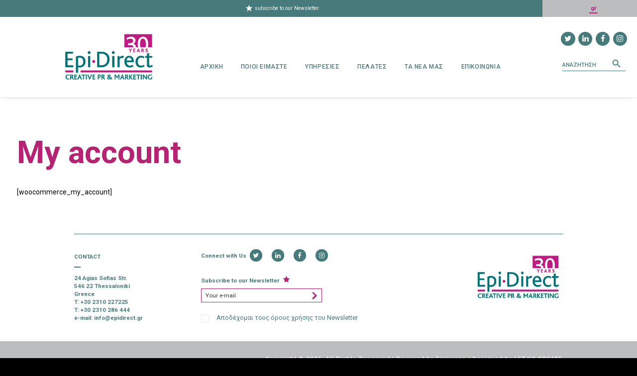

--- FILE ---
content_type: text/html; charset=UTF-8
request_url: https://epidirect.gr/my-account/
body_size: 15665
content:
<!DOCTYPE html>
<html class="no-touch" lang="el" xmlns="http://www.w3.org/1999/xhtml">
<head>
<meta http-equiv="Content-Type" content="text/html; charset=UTF-8">
<meta name="viewport" content="width=device-width, initial-scale=1">
<link rel="profile" href="http://gmpg.org/xfn/11">
<link rel="pingback" href="https://epidirect.gr/xmlrpc.php">
<title>My account &#8211; epidirect</title>
<meta name='robots' content='max-image-preview:large' />
<link rel="alternate" hreflang="el" href="https://epidirect.gr/my-account/" />
<link rel="alternate" hreflang="x-default" href="https://epidirect.gr/my-account/" />
<link rel='dns-prefetch' href='//fonts.googleapis.com' />
<link rel="alternate" type="application/rss+xml" title="Ροή RSS &raquo; epidirect" href="https://epidirect.gr/feed/" />
<link rel="alternate" type="application/rss+xml" title="Ροή Σχολίων &raquo; epidirect" href="https://epidirect.gr/comments/feed/" />
<link rel="alternate" title="oEmbed (JSON)" type="application/json+oembed" href="https://epidirect.gr/wp-json/oembed/1.0/embed?url=https%3A%2F%2Fepidirect.gr%2Fmy-account%2F" />
<link rel="alternate" title="oEmbed (XML)" type="text/xml+oembed" href="https://epidirect.gr/wp-json/oembed/1.0/embed?url=https%3A%2F%2Fepidirect.gr%2Fmy-account%2F&#038;format=xml" />
<style id='wp-img-auto-sizes-contain-inline-css' type='text/css'>
img:is([sizes=auto i],[sizes^="auto," i]){contain-intrinsic-size:3000px 1500px}
/*# sourceURL=wp-img-auto-sizes-contain-inline-css */
</style>
<!-- <link rel='stylesheet' id='layerslider-css' href='https://epidirect.gr/wp-content/plugins/LayerSlider/assets/static/layerslider/css/layerslider.css?ver=6.11.7' type='text/css' media='all' /> -->
<link rel="stylesheet" type="text/css" href="//epidirect.gr/wp-content/cache/wpfc-minified/dfzcsrf6/2o25c.css" media="all"/>
<style id='classic-theme-styles-inline-css' type='text/css'>
/*! This file is auto-generated */
.wp-block-button__link{color:#fff;background-color:#32373c;border-radius:9999px;box-shadow:none;text-decoration:none;padding:calc(.667em + 2px) calc(1.333em + 2px);font-size:1.125em}.wp-block-file__button{background:#32373c;color:#fff;text-decoration:none}
/*# sourceURL=/wp-includes/css/classic-themes.min.css */
</style>
<!-- <link rel='stylesheet' id='wp-components-css' href='https://epidirect.gr/wp-includes/css/dist/components/style.min.css?ver=6.9' type='text/css' media='all' /> -->
<!-- <link rel='stylesheet' id='wp-preferences-css' href='https://epidirect.gr/wp-includes/css/dist/preferences/style.min.css?ver=6.9' type='text/css' media='all' /> -->
<!-- <link rel='stylesheet' id='wp-block-editor-css' href='https://epidirect.gr/wp-includes/css/dist/block-editor/style.min.css?ver=6.9' type='text/css' media='all' /> -->
<!-- <link rel='stylesheet' id='popup-maker-block-library-style-css' href='https://epidirect.gr/wp-content/plugins/popup-maker/dist/packages/block-library-style.css?ver=dbea705cfafe089d65f1' type='text/css' media='all' /> -->
<!-- <link rel='stylesheet' id='contact-form-7-css' href='https://epidirect.gr/wp-content/plugins/contact-form-7/includes/css/styles.css?ver=6.1.4' type='text/css' media='all' /> -->
<link rel="stylesheet" type="text/css" href="//epidirect.gr/wp-content/cache/wpfc-minified/frji5mrl/2o25c.css" media="all"/>
<link rel='stylesheet' id='uncodefont-google-css' href='//fonts.googleapis.com/css?family=Roboto%3A100%2C100italic%2C300%2C300italic%2Cregular%2Citalic%2C500%2C500italic%2C700%2C700italic%2C900%2C900italic&#038;subset=cyrillic%2Ccyrillic-ext%2Cgreek%2Cgreek-ext%2Clatin%2Clatin-ext%2Cvietnamese&#038;ver=2.6.2' type='text/css' media='all' />
<!-- <link rel='stylesheet' id='uncode-privacy-css' href='https://epidirect.gr/wp-content/plugins/uncode-privacy/assets/css/uncode-privacy-public.css?ver=2.2.3' type='text/css' media='all' /> -->
<!-- <link rel='stylesheet' id='yspl-public-style-css' href='https://epidirect.gr/wp-content/plugins/wp-widget-in-navigation/css/style.css?ver=2.0.0' type='text/css' media='all' /> -->
<!-- <link rel='stylesheet' id='wpml-menu-item-0-css' href='//epidirect.gr/wp-content/plugins/sitepress-multilingual-cms/templates/language-switchers/menu-item/style.min.css?ver=1' type='text/css' media='all' /> -->
<!-- <link rel='stylesheet' id='ivory-search-styles-css' href='https://epidirect.gr/wp-content/plugins/add-search-to-menu/public/css/ivory-search.min.css?ver=5.5.12' type='text/css' media='all' /> -->
<!-- <link rel='stylesheet' id='uncode-gutenberg-frontend-css' href='https://epidirect.gr/wp-content/themes/uncode/core/inc/compatibility/gutenberg/assets/css/uncode-gutenberg-frontend.css?ver=1.0.0' type='text/css' media='all' /> -->
<!-- <link rel='stylesheet' id='uncode-style-css' href='https://epidirect.gr/wp-content/themes/uncode/library/css/style.css?ver=721927596' type='text/css' media='all' /> -->
<link rel="stylesheet" type="text/css" href="//epidirect.gr/wp-content/cache/wpfc-minified/qha3xkg0/44bk4.css" media="all"/>
<style id='uncode-style-inline-css' type='text/css'>
@media (min-width: 960px) { .limit-width { max-width: 100%; margin: auto;}}
@media (min-width: 960px) { .limit-width { max-width: 100%; margin: auto;}}
.menu-primary ul.menu-smart > li > a, .menu-primary ul.menu-smart li.dropdown > a, .menu-primary ul.menu-smart li.mega-menu > a, .vmenu-container ul.menu-smart > li > a, .vmenu-container ul.menu-smart li.dropdown > a { text-transform: uppercase; }
#changer-back-color { transition: background-color 1000ms cubic-bezier(0.25, 1, 0.5, 1) !important; } #changer-back-color > div { transition: opacity 1000ms cubic-bezier(0.25, 1, 0.5, 1) !important; } body.bg-changer-init.disable-hover .main-wrapper .style-light,  body.bg-changer-init.disable-hover .main-wrapper .style-light h1,  body.bg-changer-init.disable-hover .main-wrapper .style-light h2, body.bg-changer-init.disable-hover .main-wrapper .style-light h3, body.bg-changer-init.disable-hover .main-wrapper .style-light h4, body.bg-changer-init.disable-hover .main-wrapper .style-light h5, body.bg-changer-init.disable-hover .main-wrapper .style-light h6, body.bg-changer-init.disable-hover .main-wrapper .style-light a, body.bg-changer-init.disable-hover .main-wrapper .style-dark, body.bg-changer-init.disable-hover .main-wrapper .style-dark h1, body.bg-changer-init.disable-hover .main-wrapper .style-dark h2, body.bg-changer-init.disable-hover .main-wrapper .style-dark h3, body.bg-changer-init.disable-hover .main-wrapper .style-dark h4, body.bg-changer-init.disable-hover .main-wrapper .style-dark h5, body.bg-changer-init.disable-hover .main-wrapper .style-dark h6, body.bg-changer-init.disable-hover .main-wrapper .style-dark a { transition: color 1000ms cubic-bezier(0.25, 1, 0.5, 1) !important; } body.bg-changer-init.disable-hover .main-wrapper .heading-text-highlight-inner { transition-property: right, background; transition-duration: 1000ms }
/*# sourceURL=uncode-style-inline-css */
</style>
<!-- <link rel='stylesheet' id='uncode-icons-css' href='https://epidirect.gr/wp-content/themes/uncode/library/css/uncode-icons.css?ver=721927596' type='text/css' media='all' /> -->
<!-- <link rel='stylesheet' id='uncode-custom-style-css' href='https://epidirect.gr/wp-content/themes/uncode/library/css/style-custom.css?ver=721927596' type='text/css' media='all' /> -->
<!-- <link rel='stylesheet' id='popup-maker-site-css' href='https://epidirect.gr/wp-content/plugins/popup-maker/dist/assets/site.css?ver=1.21.5' type='text/css' media='all' /> -->
<link rel="stylesheet" type="text/css" href="//epidirect.gr/wp-content/cache/wpfc-minified/2fsol21c/2o25c.css" media="all"/>
<style id='popup-maker-site-inline-css' type='text/css'>
/* Popup Google Fonts */
@import url('//fonts.googleapis.com/css?family=Montserrat:100');
/* Popup Theme 1417: Default Theme */
.pum-theme-1417, .pum-theme-default-theme { background-color: rgba( 255, 255, 255, 0.49 ) } 
.pum-theme-1417 .pum-container, .pum-theme-default-theme .pum-container { padding: 18px; border-radius: 0px; border: 1px none #000000; box-shadow: 1px 1px 3px 0px rgba( 2, 2, 2, 0.23 ); background-color: rgba( 249, 249, 249, 1.00 ) } 
.pum-theme-1417 .pum-title, .pum-theme-default-theme .pum-title { color: #000000; text-align: left; text-shadow: 0px 0px 0px rgba( 2, 2, 2, 0.23 ); font-family: inherit; font-weight: 400; font-size: 32px; line-height: 36px } 
.pum-theme-1417 .pum-content, .pum-theme-default-theme .pum-content { color: #8c8c8c; font-family: inherit; font-weight: 400 } 
.pum-theme-1417 .pum-content + .pum-close, .pum-theme-default-theme .pum-content + .pum-close { position: absolute; height: auto; width: auto; left: auto; right: 0px; bottom: auto; top: 0px; padding: 7px; color: #ae2573; font-family: inherit; font-weight: 700; font-size: 21px; line-height: 36px; border: 1px none #ae2573; border-radius: 0px; box-shadow: 1px 1px 3px 0px rgba( 2, 2, 2, 0.23 ); text-shadow: 0px 0px 0px rgba( 0, 0, 0, 0.23 ) } 
/* Popup Theme 1423: Floating Bar - Soft Blue */
.pum-theme-1423, .pum-theme-floating-bar { background-color: rgba( 255, 255, 255, 0.00 ) } 
.pum-theme-1423 .pum-container, .pum-theme-floating-bar .pum-container { padding: 8px; border-radius: 0px; border: 1px none #000000; box-shadow: 1px 1px 3px 0px rgba( 2, 2, 2, 0.23 ); background-color: rgba( 238, 246, 252, 1.00 ) } 
.pum-theme-1423 .pum-title, .pum-theme-floating-bar .pum-title { color: #505050; text-align: left; text-shadow: 0px 0px 0px rgba( 2, 2, 2, 0.23 ); font-family: inherit; font-weight: 400; font-size: 32px; line-height: 36px } 
.pum-theme-1423 .pum-content, .pum-theme-floating-bar .pum-content { color: #505050; font-family: inherit; font-weight: 400 } 
.pum-theme-1423 .pum-content + .pum-close, .pum-theme-floating-bar .pum-content + .pum-close { position: absolute; height: 18px; width: 18px; left: auto; right: 5px; bottom: auto; top: 50%; padding: 0px; color: #505050; font-family: Sans-Serif; font-weight: 700; font-size: 15px; line-height: 18px; border: 1px solid #505050; border-radius: 15px; box-shadow: 0px 0px 0px 0px rgba( 2, 2, 2, 0.00 ); text-shadow: 0px 0px 0px rgba( 0, 0, 0, 0.00 ); background-color: rgba( 255, 255, 255, 0.00 ); transform: translate(0, -50%) } 
/* Popup Theme 1424: Content Only - For use with page builders or block editor */
.pum-theme-1424, .pum-theme-content-only { background-color: rgba( 0, 0, 0, 0.70 ) } 
.pum-theme-1424 .pum-container, .pum-theme-content-only .pum-container { padding: 0px; border-radius: 0px; border: 1px none #000000; box-shadow: 0px 0px 0px 0px rgba( 2, 2, 2, 0.00 ) } 
.pum-theme-1424 .pum-title, .pum-theme-content-only .pum-title { color: #000000; text-align: left; text-shadow: 0px 0px 0px rgba( 2, 2, 2, 0.23 ); font-family: inherit; font-weight: 400; font-size: 32px; line-height: 36px } 
.pum-theme-1424 .pum-content, .pum-theme-content-only .pum-content { color: #8c8c8c; font-family: inherit; font-weight: 400 } 
.pum-theme-1424 .pum-content + .pum-close, .pum-theme-content-only .pum-content + .pum-close { position: absolute; height: 18px; width: 18px; left: auto; right: 7px; bottom: auto; top: 7px; padding: 0px; color: #000000; font-family: inherit; font-weight: 700; font-size: 20px; line-height: 20px; border: 1px none #ffffff; border-radius: 15px; box-shadow: 0px 0px 0px 0px rgba( 2, 2, 2, 0.00 ); text-shadow: 0px 0px 0px rgba( 0, 0, 0, 0.00 ); background-color: rgba( 255, 255, 255, 0.00 ) } 
/* Popup Theme 1418: Light Box */
.pum-theme-1418, .pum-theme-lightbox { background-color: rgba( 0, 0, 0, 0.60 ) } 
.pum-theme-1418 .pum-container, .pum-theme-lightbox .pum-container { padding: 18px; border-radius: 3px; border: 8px solid #000000; box-shadow: 0px 0px 30px 0px rgba( 2, 2, 2, 1.00 ); background-color: rgba( 255, 255, 255, 1.00 ) } 
.pum-theme-1418 .pum-title, .pum-theme-lightbox .pum-title { color: #000000; text-align: left; text-shadow: 0px 0px 0px rgba( 2, 2, 2, 0.23 ); font-family: inherit; font-weight: 100; font-size: 32px; line-height: 36px } 
.pum-theme-1418 .pum-content, .pum-theme-lightbox .pum-content { color: #000000; font-family: inherit; font-weight: 100 } 
.pum-theme-1418 .pum-content + .pum-close, .pum-theme-lightbox .pum-content + .pum-close { position: absolute; height: 26px; width: 26px; left: auto; right: -13px; bottom: auto; top: -13px; padding: 0px; color: #ffffff; font-family: Arial; font-weight: 100; font-size: 24px; line-height: 24px; border: 2px solid #ffffff; border-radius: 26px; box-shadow: 0px 0px 15px 1px rgba( 2, 2, 2, 0.75 ); text-shadow: 0px 0px 0px rgba( 0, 0, 0, 0.23 ); background-color: rgba( 0, 0, 0, 1.00 ) } 
/* Popup Theme 1419: Enterprise Blue */
.pum-theme-1419, .pum-theme-enterprise-blue { background-color: rgba( 0, 0, 0, 0.70 ) } 
.pum-theme-1419 .pum-container, .pum-theme-enterprise-blue .pum-container { padding: 28px; border-radius: 5px; border: 1px none #000000; box-shadow: 0px 10px 25px 4px rgba( 2, 2, 2, 0.50 ); background-color: rgba( 255, 255, 255, 1.00 ) } 
.pum-theme-1419 .pum-title, .pum-theme-enterprise-blue .pum-title { color: #315b7c; text-align: left; text-shadow: 0px 0px 0px rgba( 2, 2, 2, 0.23 ); font-family: inherit; font-weight: 100; font-size: 34px; line-height: 36px } 
.pum-theme-1419 .pum-content, .pum-theme-enterprise-blue .pum-content { color: #2d2d2d; font-family: inherit; font-weight: 100 } 
.pum-theme-1419 .pum-content + .pum-close, .pum-theme-enterprise-blue .pum-content + .pum-close { position: absolute; height: 28px; width: 28px; left: auto; right: 8px; bottom: auto; top: 8px; padding: 4px; color: #ffffff; font-family: Times New Roman; font-weight: 100; font-size: 20px; line-height: 20px; border: 1px none #ffffff; border-radius: 42px; box-shadow: 0px 0px 0px 0px rgba( 2, 2, 2, 0.23 ); text-shadow: 0px 0px 0px rgba( 0, 0, 0, 0.23 ); background-color: rgba( 49, 91, 124, 1.00 ) } 
/* Popup Theme 1420: Hello Box */
.pum-theme-1420, .pum-theme-hello-box { background-color: rgba( 0, 0, 0, 0.75 ) } 
.pum-theme-1420 .pum-container, .pum-theme-hello-box .pum-container { padding: 30px; border-radius: 80px; border: 14px solid #81d742; box-shadow: 0px 0px 0px 0px rgba( 2, 2, 2, 0.00 ); background-color: rgba( 255, 255, 255, 1.00 ) } 
.pum-theme-1420 .pum-title, .pum-theme-hello-box .pum-title { color: #2d2d2d; text-align: left; text-shadow: 0px 0px 0px rgba( 2, 2, 2, 0.23 ); font-family: Montserrat; font-weight: 100; font-size: 32px; line-height: 36px } 
.pum-theme-1420 .pum-content, .pum-theme-hello-box .pum-content { color: #2d2d2d; font-family: inherit; font-weight: 100 } 
.pum-theme-1420 .pum-content + .pum-close, .pum-theme-hello-box .pum-content + .pum-close { position: absolute; height: auto; width: auto; left: auto; right: -30px; bottom: auto; top: -30px; padding: 0px; color: #2d2d2d; font-family: Times New Roman; font-weight: 100; font-size: 32px; line-height: 28px; border: 1px none #ffffff; border-radius: 28px; box-shadow: 0px 0px 0px 0px rgba( 2, 2, 2, 0.23 ); text-shadow: 0px 0px 0px rgba( 0, 0, 0, 0.23 ); background-color: rgba( 255, 255, 255, 1.00 ) } 
/* Popup Theme 1421: Cutting Edge */
.pum-theme-1421, .pum-theme-cutting-edge { background-color: rgba( 0, 0, 0, 0.50 ) } 
.pum-theme-1421 .pum-container, .pum-theme-cutting-edge .pum-container { padding: 18px; border-radius: 0px; border: 1px none #000000; box-shadow: 0px 10px 25px 0px rgba( 2, 2, 2, 0.50 ); background-color: rgba( 30, 115, 190, 1.00 ) } 
.pum-theme-1421 .pum-title, .pum-theme-cutting-edge .pum-title { color: #ffffff; text-align: left; text-shadow: 0px 0px 0px rgba( 2, 2, 2, 0.23 ); font-family: Sans-Serif; font-weight: 100; font-size: 26px; line-height: 28px } 
.pum-theme-1421 .pum-content, .pum-theme-cutting-edge .pum-content { color: #ffffff; font-family: inherit; font-weight: 100 } 
.pum-theme-1421 .pum-content + .pum-close, .pum-theme-cutting-edge .pum-content + .pum-close { position: absolute; height: 24px; width: 24px; left: auto; right: 0px; bottom: auto; top: 0px; padding: 0px; color: #1e73be; font-family: Times New Roman; font-weight: 100; font-size: 32px; line-height: 24px; border: 1px none #ffffff; border-radius: 0px; box-shadow: -1px 1px 1px 0px rgba( 2, 2, 2, 0.10 ); text-shadow: -1px 1px 1px rgba( 0, 0, 0, 0.10 ); background-color: rgba( 238, 238, 34, 1.00 ) } 
/* Popup Theme 1422: Framed Border */
.pum-theme-1422, .pum-theme-framed-border { background-color: rgba( 255, 255, 255, 0.50 ) } 
.pum-theme-1422 .pum-container, .pum-theme-framed-border .pum-container { padding: 18px; border-radius: 0px; border: 20px outset #dd3333; box-shadow: 1px 1px 3px 0px rgba( 2, 2, 2, 0.97 ) inset; background-color: rgba( 255, 251, 239, 1.00 ) } 
.pum-theme-1422 .pum-title, .pum-theme-framed-border .pum-title { color: #000000; text-align: left; text-shadow: 0px 0px 0px rgba( 2, 2, 2, 0.23 ); font-family: inherit; font-weight: 100; font-size: 32px; line-height: 36px } 
.pum-theme-1422 .pum-content, .pum-theme-framed-border .pum-content { color: #2d2d2d; font-family: inherit; font-weight: 100 } 
.pum-theme-1422 .pum-content + .pum-close, .pum-theme-framed-border .pum-content + .pum-close { position: absolute; height: 20px; width: 20px; left: auto; right: -20px; bottom: auto; top: -20px; padding: 0px; color: #ffffff; font-family: Tahoma; font-weight: 700; font-size: 16px; line-height: 18px; border: 1px none #ffffff; border-radius: 0px; box-shadow: 0px 0px 0px 0px rgba( 2, 2, 2, 0.23 ); text-shadow: 0px 0px 0px rgba( 0, 0, 0, 0.23 ); background-color: rgba( 0, 0, 0, 0.55 ) } 
#pum-1991 {z-index: 1999999999}
#pum-1990 {z-index: 1999999999}
#pum-1524 {z-index: 1999999999}
#pum-1426 {z-index: 1999999999}
#pum-1425 {z-index: 1999999999}
/*# sourceURL=popup-maker-site-inline-css */
</style>
<script src='//epidirect.gr/wp-content/cache/wpfc-minified/fi1gkocb/2o25c.js' type="text/javascript"></script>
<!-- <script type="text/javascript" src="https://epidirect.gr/wp-includes/js/jquery/jquery.min.js?ver=3.7.1" id="jquery-core-js"></script> -->
<!-- <script type="text/javascript" src="https://epidirect.gr/wp-includes/js/jquery/jquery-migrate.min.js?ver=3.4.1" id="jquery-migrate-js"></script> -->
<script type="text/javascript" id="wpml-cookie-js-extra">
/* <![CDATA[ */
var wpml_cookies = {"wp-wpml_current_language":{"value":"el","expires":1,"path":"/"}};
var wpml_cookies = {"wp-wpml_current_language":{"value":"el","expires":1,"path":"/"}};
//# sourceURL=wpml-cookie-js-extra
/* ]]> */
</script>
<script src='//epidirect.gr/wp-content/cache/wpfc-minified/ey0n64u/2o25c.js' type="text/javascript"></script>
<!-- <script type="text/javascript" src="https://epidirect.gr/wp-content/plugins/sitepress-multilingual-cms/res/js/cookies/language-cookie.js?ver=4.5.14" id="wpml-cookie-js"></script> -->
<script type="text/javascript" id="layerslider-utils-js-extra">
/* <![CDATA[ */
var LS_Meta = {"v":"6.11.7","fixGSAP":"1"};
//# sourceURL=layerslider-utils-js-extra
/* ]]> */
</script>
<script src='//epidirect.gr/wp-content/cache/wpfc-minified/f5r029zl/2o25c.js' type="text/javascript"></script>
<!-- <script type="text/javascript" src="https://epidirect.gr/wp-content/plugins/LayerSlider/assets/static/layerslider/js/layerslider.utils.js?ver=6.11.7" id="layerslider-utils-js"></script> -->
<!-- <script type="text/javascript" src="https://epidirect.gr/wp-content/plugins/LayerSlider/assets/static/layerslider/js/layerslider.kreaturamedia.jquery.js?ver=6.11.7" id="layerslider-js"></script> -->
<!-- <script type="text/javascript" src="https://epidirect.gr/wp-content/plugins/LayerSlider/assets/static/layerslider/js/layerslider.transitions.js?ver=6.11.7" id="layerslider-transitions-js"></script> -->
<script type="text/javascript" id="uncode-init-js-extra">
/* <![CDATA[ */
var SiteParameters = {"days":"days","hours":"hours","minutes":"minutes","seconds":"seconds","constant_scroll":"on","scroll_speed":"2","parallax_factor":"0.25","loading":"Loading\u2026","slide_name":"slide","slide_footer":"footer","ajax_url":"https://epidirect.gr/wp-admin/admin-ajax.php","nonce_adaptive_images":"24244be14f","nonce_srcset_async":"22e81d81e2","enable_debug":"","block_mobile_videos":"","is_frontend_editor":"","main_width":["100","%"],"mobile_parallax_allowed":"","wireframes_plugin_active":"1","sticky_elements":"off","lazyload_type":"","resize_quality":"90","register_metadata":"","bg_changer_time":"1000","update_wc_fragments":"1","optimize_shortpixel_image":"","custom_cursor_selector":"[href], .trigger-overlay, .owl-next, .owl-prev, .owl-dot, input[type=\"submit\"], button[type=\"submit\"], a[class^=\"ilightbox\"], .ilightbox-thumbnail, .ilightbox-prev, .ilightbox-next, .overlay-close, .unmodal-close, .qty-inset \u003E span, .share-button li, .uncode-post-titles .tmb.tmb-click-area, .btn-link, .tmb-click-row .t-inside, .lg-outer button, .lg-thumb img","mobile_parallax_animation":"","lbox_enhanced":"","native_media_player":"1"};
//# sourceURL=uncode-init-js-extra
/* ]]> */
</script>
<script src='//epidirect.gr/wp-content/cache/wpfc-minified/2dh0laex/2o25c.js' type="text/javascript"></script>
<!-- <script type="text/javascript" src="https://epidirect.gr/wp-content/themes/uncode/library/js/init.js?ver=721927596" id="uncode-init-js"></script> -->
<script type="text/javascript" id="ai-js-js-extra">
/* <![CDATA[ */
var MyAjax = {"ajaxurl":"https://epidirect.gr/wp-admin/admin-ajax.php","security":"fff6fe0b05"};
//# sourceURL=ai-js-js-extra
/* ]]> */
</script>
<script src='//epidirect.gr/wp-content/cache/wpfc-minified/23vwii2v/2o25c.js' type="text/javascript"></script>
<!-- <script type="text/javascript" src="https://epidirect.gr/wp-content/plugins/advanced-iframe/js/ai.min.js?ver=917271" id="ai-js-js"></script> -->
<script></script><meta name="generator" content="Powered by LayerSlider 6.11.7 - Multi-Purpose, Responsive, Parallax, Mobile-Friendly Slider Plugin for WordPress." />
<!-- LayerSlider updates and docs at: https://layerslider.kreaturamedia.com -->
<link rel="https://api.w.org/" href="https://epidirect.gr/wp-json/" /><link rel="alternate" title="JSON" type="application/json" href="https://epidirect.gr/wp-json/wp/v2/pages/39" /><link rel="EditURI" type="application/rsd+xml" title="RSD" href="https://epidirect.gr/xmlrpc.php?rsd" />
<meta name="generator" content="WordPress 6.9" />
<link rel="canonical" href="https://epidirect.gr/my-account/" />
<link rel='shortlink' href='https://epidirect.gr/?p=39' />
<meta name="generator" content="WPML ver:4.5.14 stt:1,13;" />
<style type="text/css" id="wp-custom-css">
.btn-container a{
box-shadow: rgb(71 122 123/50%) 0px 0px 19px 0px;
}
.style-light p strong {
color:unset;
}
.nav.navbar-nav.navbar-cta{
display:none!important;
}
ul.menu-smart.sm.menu-icons.menu-smart-social{
display: flex;
flex-wrap: wrap;
padding: 0 1.3vw!important;
justify-content: center;
width: 15vw;
}
ul.menu-smart.sm.menu-icons.menu-smart-social li {
width: 25%;
height: auto;
display: block;
text-align: center;
}
.menu-bloginfo .menu-bloginfo-inner > *{
line-height: 1em;
font-size: 0.8vw;
margin-top: 0px;
display:flex;
justify-content:center;
}
/*ul.drop-menu.desktop-hidden.open-animated {
display: block!important;
position: unset;
}
a.search-icon{
display:none!important;
}*/
/* menu underline */
.menu-light .menu-smart > li.active > a, .menu-light .menu-smart > li a.active, .menu-light .menu-smart > li.current-menu-ancestor > a, .menu-light .menu-smart > li.current-menu-item:not(.menu-item-type-custom) > a {
color: #B52372;
text-decoration: underline;
text-underline-position: under;
}
/* forma epikoinonias */
form.wpcf7-form.init p {
color: #477a7b;
}
input.wpcf7-form-control.wpcf7-text.wpcf7-validates-as-required {
border-color: #477a7b;
width: 400px;
}
textarea.wpcf7-form-control.wpcf7-textarea {
border-color: #477a7b;
width: 400px;
}
.style-light input:not([type='submit']):not([type='button']):not([type='number']):not([type='checkbox']):not([type='radio']):focus, .style-light textarea:focus, .style-dark .style-light input:not([type='submit']):not([type='button']):not([type='number']):not([type='checkbox']):not([type='radio']):focus, .style-dark .style-light textarea:focus {
border-color: #477a7b;
}
input.wpcf7-form-control.wpcf7-submit {
color: white;
background-color: #477a7b;
border-color: #477a7b;
width: 250px;
}
/* footer */
footer#colophon {
background: white;
}
/*
#colophon input.wpcf7-form-control.wpcf7-text.wpcf7-validates-as-required {
border-color: #B52372;
width: 300px;
padding: 8px 12px
}*/
.style-light input:not([type='submit']):not([type='button']):not([type='number']):not([type='checkbox']):not([type='radio']):focus, .style-light textarea:focus, .style-dark .style-light input:not([type='submit']):not([type='button']):not([type='number']):not([type='checkbox']):not([type='radio']):focus, .style-dark .style-light textarea:focus {
border-color: #B52372;
}
.newsl input.wpcf7-form-control.wpcf7-submit {
background: url(https://epidirect.gr/wp-content/uploads/2022/02/arrow.png) 0 0 no-repeat!important;
width: 15px;
height: 23px;
vertical-align: middle;
color: transparent;
margin: 15px 5px;
border: 0;
position: relative;
left: -25px;
}
.newsl {
display: flex;
width: 19vw;
padding: 0.4vw 0.6vw;
font-size: 0.8vw;
border: 0.1vw solid #B52372;
position: unset;
}
.newsl .wpcf7-form-control-wrap{
width:95%;
position:unset;
}
.newsl .wpcf7-form-control-wrap .wpcf7-email{
margin: 0;
padding: 0;
border: 0;
width: 100%!important;
box-shadow: none;
font-size: 0.9vw;
height:100%;
}
#colophon input.wpcf7-form-control.wpcf7-submit{
background: url(https://epidirect.gr/wp-content/uploads/2022/02/arrow.png)!important;
height: 1.2vw;
background-size: contain!important;
margin: 0;
background-repeat: no-repeat!important;
position: unset;
left: unset;
width: 5%;
padding: 0;
}
form.wpcf7-form.init p {
color: #477a7b;
font-weight: 400;
}
#colophon .uncode-single-media-wrapper{
width:14vw;
}
#colophon .t-entry-visual-tc{
text-align:right;
}
.footer-last{
padding: 0 9vw;
}
.socialtest2 .uncont {
display: flex;
align-items: center;
margin-top: -0.5vw!important;
}
.socialtest2 .uncode-vc-social {
margin-top: 0px !important;
margin-left: 0.5vw;
}
.icon-box-left .icon-box-icon, .icon-box-right .icon-box-icon, .icon-box-left .icon-box-content, .icon-box-right .icon-box-content {
display: table-cell;
vertical-align: middle;
}
.icon-box-content p {
color: #477A7B;
}
div#wpcf7-f73-o1 {
margin-top: 0px!important;
}
div#wpcf7-f73-o2 {
margin-top: 0px!important;
}
#colophon p {
line-height: 1.4!important;
font-size:0.9vw;
font-weight:600;
anchor-point
}
#colophon .newsl p {
margin-top: 0;
display: flex;
}
#colophon h4.h5{
color: #477a7b;
font-size: 0.9vw;
margin-bottom: 0!important;
line-height: 1;
}
#colophon hr{
width: 1vw;
margin-top: 1vw;
border-color: #477a7b!important;
}
#colophon .uncode_text_column {
margin-top: 1vw;
}
#colophon .middle-col>.uncol>.uncoltable>.uncell>.uncont{
display: flex;
flex-direction: column;
justify-content: space-between;
}
#colophon .asteraki{
display: flex;
align-items: baseline;
}
#colophon .asteraki .icon-box-content{
padding-right: 0.3vw;
}
.uncell.col-lg-6.pos-middle.text-left {
display: none;
}
footer .footer-last p {
font-size: 14px;
letter-spacing: 1px;
}
.uncode-vc-social.social.social2{
position:relative;
top:0px!important;
right:0px!important;
margin-top:0px!important
}
/* footer social */
.site-footer .social-icon i{
text-align: center;
width: 2vw!important;
height: 2vw!important;
display: flex;
justify-content: center;
align-items: center;
background-color: #477a7b!important;
color: white;
border-radius: 50%;
font-size:1vw!important;
}
/*
.site-footer i.fa.fa-instagram {
background-color: #477a7b!important;
color: white;
padding: 8px;
border-radius: 50%;
text-align: center;
}
.site-footer i.fa.fa-twitter {
background-color: #477a7b!important;
color: white;
padding: 8px;
border-radius: 50%;
text-align: center;
}
.site-footer i.fa.fa-linkedin {
background-color: #477a7b!important;
color: white;
padding: 8px;
border-radius: 50%;
text-align: center;
}
.site-footer i.fa.fa-facebook {
background-color: #477a7b!important;
color: white;
padding: 8px;
border-radius: 50%;
text-align: center;
}
*/
.site-footer i.fa:hover {
background-color: #be1b84!important;
}
/* header */
.asterakiheader p {
color: white;
}
.asterakiheader .icon-box-icon.fa-container {
position: relative;
left: -715px;
}
.asterakiheader {
text-align: center;
}
#post-153 .row.limit-width.row-parent {
padding: 5px 5px;
}
.uncode-vc-social.social {
position: relative;
top: 64px;
right: -320px;
margin-top: -20px!important;
}
#post-153 .uncont {
display: flex;
flex-wrap: wrap;
justify-content: flex-end;
}
#post-153 .social .fa:hover {
color: white;
background-color: #B52372;
border-radius: 50%;
padding: 10px;
}
.fnt4{
font-weight:300;
}
/*
#masthead i.fa {
background-color: #477a7b!important;
color: white;
padding: 8px;
border-radius: 50%;
padding-top: 15px;
padding-bottom: 15px;
text-align: center;
}*/
/* logo */
/* icons header
.nav.navbar-nav.navbar-nav-last {
position: relative;
top: -30px;
}
li.menu-item-link.search-icon.style-light.dropdown {
display: block;
position: relative;
top: -128px;
right: 7px;
}
*/
/* topbar test */
.top-menu.mobile-hidden.tablet-hidden.navbar.menu-secondary.menu-dark.submenu-dark.style-color-wayh-bg.top-menu-padding {
background-color: #477a7b;
}
.menu-bloginfo-inner.style-dark {
font-size: 1em;
}
.top-menu.mobile-hidden.tablet-hidden.navbar.menu-secondary.menu-dark.submenu-dark.style-color-wayh-bg.top-menu-padding .row-menu .row-menu-inner {
padding: 0;
}
.top-menu .col-lg-0.middle {
width: 90%;
text-align: center;
padding-left: 4.5%;
}
.col-lg-12.menu-horizontal {
position: absolute;
right: 0;
height: inherit;
width: 15vw;
text-align: center;
}
.navbar-topmenu.navbar-nav-last {
text-align: center;
}
.nav.navbar-nav.navbar-nav-last{
width: 15vw;
}
ul#menu-top-bar-menu {
display: flex;
justify-content: center;
background-color: #bbbdbf;
}
.wpml-ls-native{
font-size:0.9vw!important;
font-weight:600;
line-height:1.6;
padding:0 0.2vw;
}
li#menu-item-wpml-ls-24-en {
padding: 0;
}
li#menu-item-wpml-ls-24-el {
padding: 0;
}
.wpml-ls-current-language span{
color:#be1b84!important;
border-bottom:2px solid #be1b84;
}
i.fa.fa-angle-right.fa-dropdown {
display: none;
}
li#menu-item-wpml-ls-24-en a:hover {
color: #be1b84;
}
li#menu-item-wpml-ls-24-el a:hover {
color: #be1b84;
}
.social-menu-link i{
text-align: center;
width: 2.2vw!important;
height: 2.2vw!important;
display: flex;
justify-content: center;
align-items: center;
background-color: #477a7b!important;
color: white;
border-radius: 50%;
font-size:1.2vw!important;
}
.is-form-style{
margin-top:2vw;
padding:0 0.5vw!important;
}
.is-form-style input.is-search-input{
font-weight:500!important;
font-size:0.9vw!important;
font-family:inherit;
border:0!important;
box-shadow:unset;
height:2vw!important;
border-color:#477a7b!important;
border-bottom: solid 0.1vw #477a7b!important;
padding:0;
}
.is-form-style button{
height:2vw!important;
}
.is-form-style span.is-search-icon{
height: 2vw;
padding: 0!important;
border: 0;
border-bottom: 0.1vw solid;
}
.is-form-style svg{
width:1.7vw;
}
body.hmenu .menu-primary .menu-horizontal .menu-smart > li > a, .navbar-cta ul.menu-smart > li > a{
padding:0;
}
/* fonts */
.big4>p {
font-size: 4vw!important;
}
.big16>p {
font-size: 2vw!important;
font-weight:300;
line-height:1.2;
}
.bigger {
font-size: 2.5vw!important;
font-weight:600;
}
.bigger>p {
font-size: 2.5vw!important;
font-weight:600;
line-height:1.2;
}
.big16>ul>li {
font-size: 1.6vw;
font-weight:300;
}
/*
li#menu-item-wpml-ls-24-en {
background-color: #bbbdbf;
padding-bottom: 14px;
padding-left: 50px;
margin-right: -4px;
}
li#menu-item-wpml-ls-24-el {
background: #bbbdbf;
padding-bottom: 14px;
padding-right: 50px;
}
ul#menu-top-bar-menu {
}
.menu-mini.menu-smart span:hover {
color: #be1b84;
}
.menu-mini.menu-smart span:active {
color: #be1b84;
}
span.wpml-ls-native {
color: white;
}
.nav.navbar-nav.navbar-cta {
display: none!important;
}
i.fa.fa-angle-right.fa-dropdown {
display: none;
}*/
/*
.uncode_text_column.big.text-color-jevc-color p {
font-size: 56px;
line-height: 1em;
}
*/
/* footer */
a:not(.btn-text-skin):hover{
color:#477a7b;
}
#colophon>.vc_row>.row-parent{
margin: 0 9vw;
display: flex;
border-top: 0.1vw solid #477a7b;
width:auto;
}
/*Tasos*/
.top-menu.mobile-hidden.tablet-hidden.navbar.menu-secondary.menu-dark.submenu-dark.style-color-wayh-bg.top-menu-padding .row-menu {
max-width: unset;
}
.top-menu.mobile-hidden.tablet-hidden.navbar.menu-secondary.menu-dark.submenu-dark.style-color-wayh-bg.top-menu-padding .row-menu .row-menu-inner
{
padding:0;
}
#masthead .roe-menu-inner{
padding:0;
}
.portfolio-wrapper h1{
font-size: 2.7vw;
color: #477a7b;
}
.portfolio-wrapper hr{
border-top-width:0.1vw;
border-color: #477a7b;
}
.portfolio-wrapper .detail-container{
font-size: 1.5vw;
line-height:1.1;
margin-bottom : 1vw;
}
.detail-container .detail-value{
color: #477a7b;
font-weight: 600;
}
@media screen and (min-width: 960px) {
#masthead i.fa:hover {
background-color: #be1b84!important;
}
#masthead .row-menu-inner{
padding: 0;
display: flex;
justify-content: center;
align-items: stretch;
}
#logo-container-mobile{
padding-right: 0;
width: 25vw;
display: flex;
height: auto;
}
#main-logo{
padding-left: 9vw;
height:unset!important;
}
#main-logo img{
width:15vw!important;
}
.main-logo {
height:auto!important;
}
#menu-epidirect-main{
display: flex;
justify-content: space-evenly;
padding: 0 4vw;
}
#menu-epidirect-main li>a{
font-size:0.95vw;
margin: 0 0.2vw;
font-weight:500;
padding:0.2vw!important;
}
.menu-light .menu-smart a:hover, .menu-light .menu-smart a:focus {
color: #B52372;
text-decoration: unset;
text-underline-position: unset;
border-bottom: 0.1vw solid;
}
.menu-light .menu-smart > li.active > a, .menu-light .menu-smart > li a.active, .menu-light .menu-smart > li.current-menu-ancestor > a, .menu-light .menu-smart > li.current-menu-item:not(.menu-item-type-custom) > a {
color: #B52372;
text-decoration: unset;
text-underline-position: unset;
border-bottom: 0.1vw solid;
}
.col-lg-12.main-menu-container.middle{
height: 100%;
width: 75vw;
display: flex;
justify-content: center;
padding-top:27px;
padding-bottom: calc(1.8vw + 27px);
align-self: center;
}
}
.menu-horizontal-inner{
display: flex!important;
justify-content: space-between;
align-items: flex-end;
}
.nav.navbar-nav.navbar-main.navbar-nav-first{
width: calc(100% - 15vw);
}
}
/**Newsletter**/
#newslleter-page .uncont {
background-image: url(https://epidirect.gr/wp-content/uploads/2022/02/newsletter.jpg);
background-repeat: no-repeat;
background-position: center center;
background-size: cover;
width: 50vw;
height: 39.63vw;
max-width:820px;
max-height:650px;
position: relative;
}
#newslleter-page .uncont>.wpcf7 {
text-align: center;
margin: auto;
position: absolute;
width: 45vw;
max-width: 780px;
top: 27vw;
left: 2vw;
right:2vw;
}
#newslleter-page .wpcf7 form.sent .wpcf7-response-output {
border-color: #ae2573;
color: white!important;
}
#newslleter-page .wpcf7-list-item-label{
color:white!important;
}
#newslleter-page .newsl{
background: white!important;
border-width: 0.3vw!important;
width: 100%!important;
}
#newslleter-page  input.wpcf7-form-control.wpcf7-submit{
position: unset;
left: unset;
width: 2vw;
height: 2.5vw;
margin: 0.2vw;
background: url(https://epidirect.gr/wp-content/uploads/2022/02/arrow.png) 50% 50% no-repeat!important;
}
#newslleter-page .newsl .wpcf7-form-control-wrap .wpcf7-email{
font-size:1.1vw;
}
#popmake-1426{
background:rgb(0, 115, 118);
}
#popmake-1426 .wpb_column.pos-bottom.pos-center.align_center.column_parent.col-lg-12.single-internal-gutter{
padding:0;
}
/* popup */
div#popmake-1524 .wpb_column.pos-top.pos-center.align_left.column_parent.col-lg-12.single-internal-gutter {
padding: 0!important;
}
/**Newsletter**/
@media screen and (max-width: 959px) {
.portfolio-body .row.row-parent.col-std-gutter.double-top-padding.no-bottom-padding {
padding: 36px 0;
}
.main-container .row-container .row-parent .single-internal-gutter .uncont > * {
margin-top: 4vw!important;
}
.bigger>p {
font-size: 5.5vw!important;
}
.big16>p {
font-size: 4vw!important;
}
.post-content ul:not(.no-list) {
padding: 0px 0px 0px 8vw;
}
.big16>ul>li {
font-size: 4.6vw!important;
}
.vc_custom_1643901430084 span.btn-container{
text-align:center;
}
.single-block-padding {
padding: 24vw;
}
.pad11 .uncont{
margin: 0 11vw!important;
}
.main-container .row-inner > div:not([class*=col-md]) {
padding: 0px 0px 0px 0px;
}
.bigger {
font-size: 5.5vw!important;
font-weight: 600;
}
#colophon .uncont{
margin-top: 0vw!important;
}
#colophon h4.h5 {
font-size: 3.9vw;
}
#colophon hr {
width: 6vw;
}
#colophon p {
font-size: 3.9vw;
}
.site-footer .social-icon i {
text-align: center;
width: 8vw!important;
height: 8vw!important;
display: flex;
justify-content: center;
align-items: center;
background-color: #477a7b!important;
color: white;
border-radius: 50%;
font-size: 4vw!important;
}
.socialtest2 .uncont {
display: block;}
.newsl .wpcf7-form-control-wrap .wpcf7-email {
font-size: 3.9vw;
}
.newsl {
display: flex;
width: 54vw;
padding: 0.4vw 0.6vw;
font-size: 5.8vw;
border: 0.1vw solid #B52372;
position: unset;
}
#colophon input.wpcf7-form-control.wpcf7-submit {
height: 4.2vw;
}
#colophon .uncode-single-media-wrapper {
width: 33vw;
}
body.hmenu .menu-primary .menu-horizontal .menu-smart > li > a, .navbar-cta ul.menu-smart > li > a{
padding:9px 36px 9px 36px;
}
.wpml-ls-native{
font-size:14px!important;
}
.is-form-style{
display:none;
}
ul#menu-top-bar-menu-1{
display:flex;
justify-content:end;
padding-right:11vw!important;
}
li.wpml-ls-slot-24 a{
padding: 1vw!important;
}
#menu-epidirect-main{
padding-top:0!important;
}
.menu-container .logo-container {
position: relative;
padding: 5px 36px 1px 36px !important;
}
#row-unique-1 .row{
padding-top:0!important;
}
}
@media (min-width: 960px){
.limit-width {
max-width: 100%;
margin: auto;
}
}
.menu-light .menu-smart-social a:hover, .menu-light .menu-smart-social a:focus {
color: #B52372;
text-decoration: unset;
text-underline-position: unset;
border-bottom: 0!important;
}
.menu-wrapper{
z-index:2000!important;
}
#masthead .menu-container{
z-index:2000!important;
}		</style>
<noscript><style> .wpb_animate_when_almost_visible { opacity: 1; }</style></noscript><style type="text/css" media="screen">.is-menu path.search-icon-path { fill: #848484;}body .popup-search-close:after, body .search-close:after { border-color: #848484;}body .popup-search-close:before, body .search-close:before { border-color: #848484;}</style>			<style type="text/css">
.is-form-id-749 .is-search-submit:focus,
.is-form-id-749 .is-search-submit:hover,
.is-form-id-749 .is-search-submit,
.is-form-id-749 .is-search-icon {
color: #477a7b !important;            background-color: #ffffff !important;            border-color: #477a7b !important;			}
.is-form-id-749 .is-search-submit path {
fill: #477a7b !important;            	}
.is-form-id-749 .is-search-input::-webkit-input-placeholder {
color: #477a7b !important;
}
.is-form-id-749 .is-search-input:-moz-placeholder {
color: #477a7b !important;
opacity: 1;
}
.is-form-id-749 .is-search-input::-moz-placeholder {
color: #477a7b !important;
opacity: 1;
}
.is-form-id-749 .is-search-input:-ms-input-placeholder {
color: #477a7b !important;
}
.is-form-style-1.is-form-id-749 .is-search-input:focus,
.is-form-style-1.is-form-id-749 .is-search-input:hover,
.is-form-style-1.is-form-id-749 .is-search-input,
.is-form-style-2.is-form-id-749 .is-search-input:focus,
.is-form-style-2.is-form-id-749 .is-search-input:hover,
.is-form-style-2.is-form-id-749 .is-search-input,
.is-form-style-3.is-form-id-749 .is-search-input:focus,
.is-form-style-3.is-form-id-749 .is-search-input:hover,
.is-form-style-3.is-form-id-749 .is-search-input,
.is-form-id-749 .is-search-input:focus,
.is-form-id-749 .is-search-input:hover,
.is-form-id-749 .is-search-input {
color: #477a7b !important;                                border-color: #477a7b !important;                                background-color: #ffffff !important;			}
</style>
<style id='global-styles-inline-css' type='text/css'>
:root{--wp--preset--aspect-ratio--square: 1;--wp--preset--aspect-ratio--4-3: 4/3;--wp--preset--aspect-ratio--3-4: 3/4;--wp--preset--aspect-ratio--3-2: 3/2;--wp--preset--aspect-ratio--2-3: 2/3;--wp--preset--aspect-ratio--16-9: 16/9;--wp--preset--aspect-ratio--9-16: 9/16;--wp--preset--color--black: #000000;--wp--preset--color--cyan-bluish-gray: #abb8c3;--wp--preset--color--white: #ffffff;--wp--preset--color--pale-pink: #f78da7;--wp--preset--color--vivid-red: #cf2e2e;--wp--preset--color--luminous-vivid-orange: #ff6900;--wp--preset--color--luminous-vivid-amber: #fcb900;--wp--preset--color--light-green-cyan: #7bdcb5;--wp--preset--color--vivid-green-cyan: #00d084;--wp--preset--color--pale-cyan-blue: #8ed1fc;--wp--preset--color--vivid-cyan-blue: #0693e3;--wp--preset--color--vivid-purple: #9b51e0;--wp--preset--gradient--vivid-cyan-blue-to-vivid-purple: linear-gradient(135deg,rgb(6,147,227) 0%,rgb(155,81,224) 100%);--wp--preset--gradient--light-green-cyan-to-vivid-green-cyan: linear-gradient(135deg,rgb(122,220,180) 0%,rgb(0,208,130) 100%);--wp--preset--gradient--luminous-vivid-amber-to-luminous-vivid-orange: linear-gradient(135deg,rgb(252,185,0) 0%,rgb(255,105,0) 100%);--wp--preset--gradient--luminous-vivid-orange-to-vivid-red: linear-gradient(135deg,rgb(255,105,0) 0%,rgb(207,46,46) 100%);--wp--preset--gradient--very-light-gray-to-cyan-bluish-gray: linear-gradient(135deg,rgb(238,238,238) 0%,rgb(169,184,195) 100%);--wp--preset--gradient--cool-to-warm-spectrum: linear-gradient(135deg,rgb(74,234,220) 0%,rgb(151,120,209) 20%,rgb(207,42,186) 40%,rgb(238,44,130) 60%,rgb(251,105,98) 80%,rgb(254,248,76) 100%);--wp--preset--gradient--blush-light-purple: linear-gradient(135deg,rgb(255,206,236) 0%,rgb(152,150,240) 100%);--wp--preset--gradient--blush-bordeaux: linear-gradient(135deg,rgb(254,205,165) 0%,rgb(254,45,45) 50%,rgb(107,0,62) 100%);--wp--preset--gradient--luminous-dusk: linear-gradient(135deg,rgb(255,203,112) 0%,rgb(199,81,192) 50%,rgb(65,88,208) 100%);--wp--preset--gradient--pale-ocean: linear-gradient(135deg,rgb(255,245,203) 0%,rgb(182,227,212) 50%,rgb(51,167,181) 100%);--wp--preset--gradient--electric-grass: linear-gradient(135deg,rgb(202,248,128) 0%,rgb(113,206,126) 100%);--wp--preset--gradient--midnight: linear-gradient(135deg,rgb(2,3,129) 0%,rgb(40,116,252) 100%);--wp--preset--font-size--small: 13px;--wp--preset--font-size--medium: 20px;--wp--preset--font-size--large: 36px;--wp--preset--font-size--x-large: 42px;--wp--preset--spacing--20: 0.44rem;--wp--preset--spacing--30: 0.67rem;--wp--preset--spacing--40: 1rem;--wp--preset--spacing--50: 1.5rem;--wp--preset--spacing--60: 2.25rem;--wp--preset--spacing--70: 3.38rem;--wp--preset--spacing--80: 5.06rem;--wp--preset--shadow--natural: 6px 6px 9px rgba(0, 0, 0, 0.2);--wp--preset--shadow--deep: 12px 12px 50px rgba(0, 0, 0, 0.4);--wp--preset--shadow--sharp: 6px 6px 0px rgba(0, 0, 0, 0.2);--wp--preset--shadow--outlined: 6px 6px 0px -3px rgb(255, 255, 255), 6px 6px rgb(0, 0, 0);--wp--preset--shadow--crisp: 6px 6px 0px rgb(0, 0, 0);}:where(.is-layout-flex){gap: 0.5em;}:where(.is-layout-grid){gap: 0.5em;}body .is-layout-flex{display: flex;}.is-layout-flex{flex-wrap: wrap;align-items: center;}.is-layout-flex > :is(*, div){margin: 0;}body .is-layout-grid{display: grid;}.is-layout-grid > :is(*, div){margin: 0;}:where(.wp-block-columns.is-layout-flex){gap: 2em;}:where(.wp-block-columns.is-layout-grid){gap: 2em;}:where(.wp-block-post-template.is-layout-flex){gap: 1.25em;}:where(.wp-block-post-template.is-layout-grid){gap: 1.25em;}.has-black-color{color: var(--wp--preset--color--black) !important;}.has-cyan-bluish-gray-color{color: var(--wp--preset--color--cyan-bluish-gray) !important;}.has-white-color{color: var(--wp--preset--color--white) !important;}.has-pale-pink-color{color: var(--wp--preset--color--pale-pink) !important;}.has-vivid-red-color{color: var(--wp--preset--color--vivid-red) !important;}.has-luminous-vivid-orange-color{color: var(--wp--preset--color--luminous-vivid-orange) !important;}.has-luminous-vivid-amber-color{color: var(--wp--preset--color--luminous-vivid-amber) !important;}.has-light-green-cyan-color{color: var(--wp--preset--color--light-green-cyan) !important;}.has-vivid-green-cyan-color{color: var(--wp--preset--color--vivid-green-cyan) !important;}.has-pale-cyan-blue-color{color: var(--wp--preset--color--pale-cyan-blue) !important;}.has-vivid-cyan-blue-color{color: var(--wp--preset--color--vivid-cyan-blue) !important;}.has-vivid-purple-color{color: var(--wp--preset--color--vivid-purple) !important;}.has-black-background-color{background-color: var(--wp--preset--color--black) !important;}.has-cyan-bluish-gray-background-color{background-color: var(--wp--preset--color--cyan-bluish-gray) !important;}.has-white-background-color{background-color: var(--wp--preset--color--white) !important;}.has-pale-pink-background-color{background-color: var(--wp--preset--color--pale-pink) !important;}.has-vivid-red-background-color{background-color: var(--wp--preset--color--vivid-red) !important;}.has-luminous-vivid-orange-background-color{background-color: var(--wp--preset--color--luminous-vivid-orange) !important;}.has-luminous-vivid-amber-background-color{background-color: var(--wp--preset--color--luminous-vivid-amber) !important;}.has-light-green-cyan-background-color{background-color: var(--wp--preset--color--light-green-cyan) !important;}.has-vivid-green-cyan-background-color{background-color: var(--wp--preset--color--vivid-green-cyan) !important;}.has-pale-cyan-blue-background-color{background-color: var(--wp--preset--color--pale-cyan-blue) !important;}.has-vivid-cyan-blue-background-color{background-color: var(--wp--preset--color--vivid-cyan-blue) !important;}.has-vivid-purple-background-color{background-color: var(--wp--preset--color--vivid-purple) !important;}.has-black-border-color{border-color: var(--wp--preset--color--black) !important;}.has-cyan-bluish-gray-border-color{border-color: var(--wp--preset--color--cyan-bluish-gray) !important;}.has-white-border-color{border-color: var(--wp--preset--color--white) !important;}.has-pale-pink-border-color{border-color: var(--wp--preset--color--pale-pink) !important;}.has-vivid-red-border-color{border-color: var(--wp--preset--color--vivid-red) !important;}.has-luminous-vivid-orange-border-color{border-color: var(--wp--preset--color--luminous-vivid-orange) !important;}.has-luminous-vivid-amber-border-color{border-color: var(--wp--preset--color--luminous-vivid-amber) !important;}.has-light-green-cyan-border-color{border-color: var(--wp--preset--color--light-green-cyan) !important;}.has-vivid-green-cyan-border-color{border-color: var(--wp--preset--color--vivid-green-cyan) !important;}.has-pale-cyan-blue-border-color{border-color: var(--wp--preset--color--pale-cyan-blue) !important;}.has-vivid-cyan-blue-border-color{border-color: var(--wp--preset--color--vivid-cyan-blue) !important;}.has-vivid-purple-border-color{border-color: var(--wp--preset--color--vivid-purple) !important;}.has-vivid-cyan-blue-to-vivid-purple-gradient-background{background: var(--wp--preset--gradient--vivid-cyan-blue-to-vivid-purple) !important;}.has-light-green-cyan-to-vivid-green-cyan-gradient-background{background: var(--wp--preset--gradient--light-green-cyan-to-vivid-green-cyan) !important;}.has-luminous-vivid-amber-to-luminous-vivid-orange-gradient-background{background: var(--wp--preset--gradient--luminous-vivid-amber-to-luminous-vivid-orange) !important;}.has-luminous-vivid-orange-to-vivid-red-gradient-background{background: var(--wp--preset--gradient--luminous-vivid-orange-to-vivid-red) !important;}.has-very-light-gray-to-cyan-bluish-gray-gradient-background{background: var(--wp--preset--gradient--very-light-gray-to-cyan-bluish-gray) !important;}.has-cool-to-warm-spectrum-gradient-background{background: var(--wp--preset--gradient--cool-to-warm-spectrum) !important;}.has-blush-light-purple-gradient-background{background: var(--wp--preset--gradient--blush-light-purple) !important;}.has-blush-bordeaux-gradient-background{background: var(--wp--preset--gradient--blush-bordeaux) !important;}.has-luminous-dusk-gradient-background{background: var(--wp--preset--gradient--luminous-dusk) !important;}.has-pale-ocean-gradient-background{background: var(--wp--preset--gradient--pale-ocean) !important;}.has-electric-grass-gradient-background{background: var(--wp--preset--gradient--electric-grass) !important;}.has-midnight-gradient-background{background: var(--wp--preset--gradient--midnight) !important;}.has-small-font-size{font-size: var(--wp--preset--font-size--small) !important;}.has-medium-font-size{font-size: var(--wp--preset--font-size--medium) !important;}.has-large-font-size{font-size: var(--wp--preset--font-size--large) !important;}.has-x-large-font-size{font-size: var(--wp--preset--font-size--x-large) !important;}
/*# sourceURL=global-styles-inline-css */
</style>
</head>
<body class="wp-singular page-template-default page page-id-39 wp-theme-uncode wp-child-theme-uncode-child  style-color-lxmt-bg uncode group-blog hormenu-position-left hmenu hmenu-position-center header-full-width main-center-align textual-accent-color menu-has-cta mobile-parallax-not-allowed ilb-no-bounce unreg qw-body-scroll-disabled wpb-js-composer js-comp-ver-7.7.2 vc_responsive" data-border="0">
<div id="vh_layout_help"></div><div class="body-borders" data-border="0"><div class="top-border body-border-shadow"></div><div class="right-border body-border-shadow"></div><div class="bottom-border body-border-shadow"></div><div class="left-border body-border-shadow"></div><div class="top-border style-light-bg"></div><div class="right-border style-light-bg"></div><div class="bottom-border style-light-bg"></div><div class="left-border style-light-bg"></div></div>	<div class="box-wrapper">
<div class="box-container">
<script type="text/javascript" id="initBox">UNCODE.initBox();</script>
<div class="menu-wrapper menu-sticky">
<div class="top-menu mobile-hidden tablet-hidden navbar menu-secondary menu-dark submenu-dark style-color-wayh-bg top-menu-padding">
<div class="row-menu limit-width">
<div class="row-menu-inner">
<div class="col-lg-0 middle">
<div class="menu-bloginfo">
<div class="menu-bloginfo-inner style-dark">
<p><span style="font-size: 1.5vw; color: white; margin-right: 0.3vw;">★</span> subscribe to our Newsletter</p>
</div>
</div>
</div>
<div class="col-lg-12 menu-horizontal">
<div class="navbar-topmenu navbar-nav-last"><ul id="menu-top-bar-menu" class="menu-smart menu-mini sm"><li id="menu-item-wpml-ls-24-el" class="menu-item wpml-ls-slot-24 wpml-ls-item wpml-ls-item-el wpml-ls-current-language wpml-ls-menu-item wpml-ls-first-item wpml-ls-last-item menu-item-type-wpml_ls_menu_item menu-item-object-wpml_ls_menu_item menu-item-wpml-ls-24-el menu-item-link"><a title="gr" href="https://epidirect.gr/my-account/"><span class="wpml-ls-native" lang="el">gr</span><i class="fa fa-angle-right fa-dropdown"></i></a></li>
</ul></div>
</div>
</div>
</div>
</div>
<header id="masthead" class="navbar menu-primary menu-light submenu-light style-light-original menu-with-logo">
<div class="menu-container style-color-xsdn-bg menu-borders menu-shadows">
<div class="row-menu limit-width">
<div class="row-menu-inner">
<div id="logo-container-mobile" class="col-lg-0 logo-container middle">
<div id="main-logo" class="navbar-header style-light">
<a href="https://epidirect.gr/" class="navbar-brand" data-minheight="20"><div class="logo-image main-logo logo-skinnable" data-maxheight="138.316" style="height: 138.316px;"><img fetchpriority="high" decoding="async" src="https://epidirect.gr/wp-content/uploads/2021/07/epidirect-logo.jpg" alt="logo" width="310" height="174" class="img-responsive" /></div></a>
</div>
<div class="mmb-container"><div class="mobile-additional-icons"></div><div class="mobile-menu-button mobile-menu-button-light lines-button"><span class="lines"><span></span></span></div></div>
</div>
<div class="col-lg-12 main-menu-container middle">
<div class="menu-horizontal">
<div class="menu-horizontal-inner">
<div class="nav navbar-nav navbar-main navbar-nav-first"><ul id="menu-epidirect-main" class="menu-primary-inner menu-smart sm"><li id="menu-item-1899" class="menu-item menu-item-type-post_type menu-item-object-page menu-item-home menu-item-1899 menu-item-link"><a title="ΑΡΧΙΚΗ" href="https://epidirect.gr/">ΑΡΧΙΚΗ<i class="fa fa-angle-right fa-dropdown"></i></a></li>
<li id="menu-item-43" class="menu-item menu-item-type-post_type menu-item-object-page menu-item-43 menu-item-link"><a title="ΠΟΙΟΙ ΕΙΜΑΣΤΕ" href="https://epidirect.gr/%cf%80%ce%bf%ce%b9%ce%bf%ce%b9-%ce%b5%ce%b9%ce%bc%ce%b1%cf%83%cf%84%ce%b5/">ΠΟΙΟΙ ΕΙΜΑΣΤΕ<i class="fa fa-angle-right fa-dropdown"></i></a></li>
<li id="menu-item-1494" class="menu-item menu-item-type-post_type menu-item-object-page menu-item-1494 menu-item-link"><a title="ΥΠΗΡΕΣΙΕΣ" href="https://epidirect.gr/%cf%85%cf%80%ce%b7%cf%81%ce%b5%cf%83%ce%b9%ce%b5%cf%83/">ΥΠΗΡΕΣΙΕΣ<i class="fa fa-angle-right fa-dropdown"></i></a></li>
<li id="menu-item-373" class="menu-item menu-item-type-post_type menu-item-object-page menu-item-373 menu-item-link"><a title="ΠΕΛΑΤΕΣ" href="https://epidirect.gr/%cf%80%ce%b5%ce%bb%ce%b1%cf%84%ce%b5%cf%83-2/">ΠΕΛΑΤΕΣ<i class="fa fa-angle-right fa-dropdown"></i></a></li>
<li id="menu-item-1661" class="menu-item menu-item-type-post_type menu-item-object-page menu-item-1661 menu-item-link"><a title="ΤΑ ΝΕΑ ΜΑΣ" href="https://epidirect.gr/%cf%84%ce%b1-%ce%bd%ce%b5%ce%b1-%ce%bc%ce%b1%cf%82/">ΤΑ ΝΕΑ ΜΑΣ<i class="fa fa-angle-right fa-dropdown"></i></a></li>
<li id="menu-item-42" class="menu-item menu-item-type-post_type menu-item-object-page menu-item-42 menu-item-link"><a title="ΕΠΙΚΟΙΝΩΝΙΑ" href="https://epidirect.gr/%ce%b5%cf%80%ce%b9%ce%ba%ce%bf%ce%b9%ce%bd%cf%89%ce%bd%ce%b9%ce%b1/">ΕΠΙΚΟΙΝΩΝΙΑ<i class="fa fa-angle-right fa-dropdown"></i></a></li>
</ul></div><div class="nav navbar-nav navbar-cta"><ul id="menu-search-in-menu" class="menu-cta-inner menu-smart sm"><li id="menu-item-1893" class="menu-item menu-item-type-post_type menu-item-object-uncodeblock menu-item-1893 menu-item-link"><a title="Search form" href="https://epidirect.gr/?uncodeblock=search-form">Search form<i class="fa fa-angle-right fa-dropdown"></i></a></li>
<li class=" astm-search-menu is-menu is-dropdown menu-item"><a href="#" role="button" aria-label="Search Icon Link"><svg width="20" height="20" class="search-icon" role="img" viewBox="2 9 20 5" focusable="false" aria-label="Search">
<path class="search-icon-path" d="M15.5 14h-.79l-.28-.27C15.41 12.59 16 11.11 16 9.5 16 5.91 13.09 3 9.5 3S3 5.91 3 9.5 5.91 16 9.5 16c1.61 0 3.09-.59 4.23-1.57l.27.28v.79l5 4.99L20.49 19l-4.99-5zm-6 0C7.01 14 5 11.99 5 9.5S7.01 5 9.5 5 14 7.01 14 9.5 11.99 14 9.5 14z"></path></svg></a><form  class="is-search-form is-form-style is-form-style-3 is-form-id-0 " action="https://epidirect.gr/" method="get" role="search" ><label for="is-search-input-0"><span class="is-screen-reader-text">Search for:</span><input  type="search" id="is-search-input-0" name="s" value="" class="is-search-input" placeholder="Search here..." autocomplete=off /></label><button type="submit" class="is-search-submit"><span class="is-screen-reader-text">Search Button</span><span class="is-search-icon"><svg focusable="false" aria-label="Search" xmlns="http://www.w3.org/2000/svg" viewBox="0 0 24 24" width="24px"><path d="M15.5 14h-.79l-.28-.27C15.41 12.59 16 11.11 16 9.5 16 5.91 13.09 3 9.5 3S3 5.91 3 9.5 5.91 16 9.5 16c1.61 0 3.09-.59 4.23-1.57l.27.28v.79l5 4.99L20.49 19l-4.99-5zm-6 0C7.01 14 5 11.99 5 9.5S7.01 5 9.5 5 14 7.01 14 9.5 11.99 14 9.5 14z"></path></svg></span></button></form><div class="search-close"></div></li></ul></div><div class="nav navbar-nav navbar-nav-last"><ul class="menu-smart sm menu-icons menu-smart-social"><li class="menu-item-link social-icon tablet-hidden mobile-hidden social-151456"><a href="https://twitter.com/epidirect1" class="social-menu-link" target="_blank"><i class="fa fa-twitter"></i></a></li><li class="menu-item-link social-icon tablet-hidden mobile-hidden social-793126"><a href="https://gr.linkedin.com/in/leda-papadopoulou-52970a2a" class="social-menu-link" target="_blank"><i class="fa fa-linkedin"></i></a></li><li class="menu-item-link social-icon tablet-hidden mobile-hidden social-198962"><a href="https://www.facebook.com/Epi-Direct-Leda-Papadopoulou-124337554276112" class="social-menu-link" target="_blank"><i class="fa fa-facebook"></i></a></li><li class="menu-item-link social-icon tablet-hidden mobile-hidden social-102804"><a href="https://www.instagram.com/epidirect/" class="social-menu-link" target="_blank"><i class="fa fa-instagram"></i></a></li><form  class="is-search-form is-form-style is-form-style-3 is-form-id-749 " action="https://epidirect.gr/" method="get" role="search" ><label for="is-search-input-749"><span class="is-screen-reader-text">Search for:</span><input  type="search" id="is-search-input-749" name="s" value="" class="is-search-input" placeholder="ΑΝΑΖΗΤΗΣΗ" autocomplete=off /></label><button type="submit" class="is-search-submit"><span class="is-screen-reader-text">Search Button</span><span class="is-search-icon"><svg focusable="false" aria-label="Search" xmlns="http://www.w3.org/2000/svg" viewBox="0 0 24 24" width="24px"><path d="M15.5 14h-.79l-.28-.27C15.41 12.59 16 11.11 16 9.5 16 5.91 13.09 3 9.5 3S3 5.91 3 9.5 5.91 16 9.5 16c1.61 0 3.09-.59 4.23-1.57l.27.28v.79l5 4.99L20.49 19l-4.99-5zm-6 0C7.01 14 5 11.99 5 9.5S7.01 5 9.5 5 14 7.01 14 9.5 11.99 14 9.5 14z"></path></svg></span></button><input type="hidden" name="id" value="749" /></form></ul></div><div class="desktop-hidden">
<div class="menu-accordion"><ul id="menu-top-bar-menu-1" class="menu-smart sm sm-vertical mobile-secondary-menu"><li class="menu-item wpml-ls-slot-24 wpml-ls-item wpml-ls-item-el wpml-ls-current-language wpml-ls-menu-item wpml-ls-first-item wpml-ls-last-item menu-item-type-wpml_ls_menu_item menu-item-object-wpml_ls_menu_item menu-item-wpml-ls-24-el menu-item-link"><a title="gr" href="https://epidirect.gr/my-account/"><span class="wpml-ls-native" lang="el">gr</span><i class="fa fa-angle-right fa-dropdown"></i></a></li>
</ul></div></div></div>
</div>
</div>
</div>
</div>
</div>
</header>
</div>			<script type="text/javascript" id="fixMenuHeight">UNCODE.fixMenuHeight();</script>
<div class="main-wrapper">
<div class="main-container">
<div class="page-wrapper">
<div class="sections-container">
<script type="text/javascript">UNCODE.initHeader();</script><article id="post-39" class="page-body style-light-bg post-39 page type-page status-publish hentry">
<div class="post-wrapper">
<div class="post-body"><div class="post-content un-no-sidebar-layout"><div class="row-container">
<div class="row row-parent style-light limit-width double-top-padding double-bottom-padding">
<div class="post-title-wrapper"><h1 class="post-title">My account</h1></div><p>[woocommerce_my_account]</p>
</div>
</div></div></div>
</div>
</article>
								</div><!-- sections container -->
</div><!-- page wrapper -->
<footer id="colophon" class="site-footer">
<div data-parent="true" class="vc_row style-color-xsdn-bg border-color-jevc-color limit-width boxed-row row-container" style="border-style: solid;" id="row-unique-0"><div class="row single-top-padding single-bottom-padding no-h-padding row-parent"><div class="wpb_row row-inner"><div class="wpb_column pos-top pos-center align_left column_parent col-lg-3 single-internal-gutter"><div class="uncol style-light"  ><div class="uncoltable"><div class="uncell no-block-padding" ><div class="uncont"><div class="vc_custom_heading_wrap "><div class="heading-text el-text" ><h4 class="h5" ><span>CONTACT</span></h4><hr class="separator-break separator-accent" /></div><div class="clear"></div></div><div class="uncode_text_column text-color-jevc-color" ><p>24 Agias Sofias Str.<br />
546 22 Thessaloniki<br />
Greece<br />
T: +30 2310 227225<br />
T: +30 2310 286 444<br />
e-mail: info@epidirect.gr</p>
</div></div></div></div></div></div><div class="wpb_column pos-top pos-center align_left column_parent col-lg-6 middle-col no-internal-gutter"><div class="uncol style-light unexpand"  ><div class="uncoltable"><div class="uncell no-block-padding" ><div class="uncont"><div class="vc_row socialtest1 row-internal row-container desktop-hidden tablet-hidden mobile-hidden"><div class="row row-child"><div class="wpb_row row-inner"><div class="wpb_column pos-top pos-center align_left column_child col-lg-6 single-internal-gutter"><div class="uncol style-light" ><div class="uncoltable"><div class="uncell no-block-padding" ><div class="uncont"><div class="uncode_text_column text-color-jevc-color" ><p>Connect with us</p>
</div></div></div></div></div></div><div class="wpb_column pos-top pos-center align_left column_child col-lg-6 single-internal-gutter"><div class="uncol style-light" ><div class="uncoltable"><div class="uncell no-block-padding" ><div class="uncont"><div class="uncode-vc-social social"><div class="social-icon icon-box icon-box-top icon-inline" ><a href="https://twitter.com/epidirect1" target="_blank"><i class="fa fa-twitter"></i></a></div><div class="social-icon icon-box icon-box-top icon-inline" ><a href="https://gr.linkedin.com/in/leda-papadopoulou-52970a2a" target="_blank"><i class="fa fa-linkedin"></i></a></div><div class="social-icon icon-box icon-box-top icon-inline" ><a href="https://www.facebook.com/Epi-Direct-Leda-Papadopoulou-124337554276112" target="_blank"><i class="fa fa-facebook"></i></a></div><div class="social-icon icon-box icon-box-top icon-inline" ><a href="https://www.instagram.com/epidirect/" target="_blank"><i class="fa fa-instagram"></i></a></div></div></div></div></div></div></div></div></div></div><div class="vc_row socialtest2 row-internal row-container"><div class="row row-child"><div class="wpb_row row-inner"><div class="wpb_column pos-top pos-center align_left column_child col-lg-12 single-internal-gutter"><div class="uncol style-light" ><div class="uncoltable"><div class="uncell no-block-padding" ><div class="uncont"><div class="uncode_text_column text-color-jevc-color" ><p>Connect with Us</p>
</div><div class="uncode-vc-social social social2"><div class="social-icon icon-box icon-box-top icon-inline" ><a href="https://twitter.com/epidirect1" target="_blank"><i class="fa fa-twitter"></i></a></div><div class="social-icon icon-box icon-box-top icon-inline" ><a href="https://gr.linkedin.com/in/leda-papadopoulou-52970a2a" target="_blank"><i class="fa fa-linkedin"></i></a></div><div class="social-icon icon-box icon-box-top icon-inline" ><a href="https://www.facebook.com/Epi-Direct-Leda-Papadopoulou-124337554276112" target="_blank"><i class="fa fa-facebook"></i></a></div><div class="social-icon icon-box icon-box-top icon-inline" ><a href="https://www.instagram.com/epidirect/" target="_blank"><i class="fa fa-instagram"></i></a></div></div></div></div></div></div></div></div></div></div><div class="vc_row row-internal row-container"><div class="row row-child"><div class="wpb_row row-inner"><div class="wpb_column pos-top pos-center align_left column_child col-lg-12 single-internal-gutter"><div class="uncol style-light" ><div class="uncoltable"><div class="uncell no-block-padding" ><div class="uncont"><div class="icon-box icon-box-right  asteraki" ><div class="icon-box-content"><p>Subscribe to our Newsletter</p>
</div><div class="icon-box-icon fa-container"><span class="text-color-prif-color btn-disable-hover"><i class="fa fa-star fa-1x fa-fw"></i></span></div></div>
<div class="wpcf7 no-js" id="wpcf7-f73-o2" lang="el" dir="ltr" data-wpcf7-id="73">
<div class="screen-reader-response"><p role="status" aria-live="polite" aria-atomic="true"></p> <ul></ul></div>
<form action="/my-account/#wpcf7-f73-o2" method="post" class="wpcf7-form init" aria-label="Φόρμα επικοινωνίας" novalidate="novalidate" data-status="init">
<fieldset class="hidden-fields-container"><input type="hidden" name="_wpcf7" value="73" /><input type="hidden" name="_wpcf7_version" value="6.1.4" /><input type="hidden" name="_wpcf7_locale" value="el" /><input type="hidden" name="_wpcf7_unit_tag" value="wpcf7-f73-o2" /><input type="hidden" name="_wpcf7_container_post" value="0" /><input type="hidden" name="_wpcf7_posted_data_hash" value="" />
</fieldset>
<div class="newsl">
<p><span class="wpcf7-form-control-wrap" data-name="your-email"><input size="40" maxlength="400" class="wpcf7-form-control wpcf7-email wpcf7-validates-as-required wpcf7-text wpcf7-validates-as-email" aria-required="true" aria-invalid="false" placeholder="Your e-mail" value="" type="email" name="your-email" /></span><input class="wpcf7-form-control wpcf7-submit has-spinner" type="submit" value="Submit" />
</p>
</div>
<p><span class="wpcf7-form-control-wrap" data-name="acceptance-629-newsletter"><span class="wpcf7-form-control wpcf7-acceptance"><span class="wpcf7-list-item"><label><input type="checkbox" name="acceptance-629-newsletter" value="1" aria-invalid="false" /><span class="wpcf7-list-item-label">Αποδέχομαι τους όρους χρήσης του Newsletter</span></label></span></span></span>
</p><input type='hidden' class='wpcf7-pum' value='{"closepopup":false,"closedelay":0,"openpopup":false,"openpopup_id":0}' /><div class="wpcf7-response-output" aria-hidden="true"></div>
</form>
</div>
</div></div></div></div></div></div></div></div></div></div></div></div></div><div class="wpb_column pos-top pos-center align_left column_parent col-lg-3 single-internal-gutter"><div class="uncol style-light"  ><div class="uncoltable"><div class="uncell no-block-padding" ><div class="uncont"><div class="uncode-single-media  text-left"><div class="single-wrapper" style="max-width: 100%;"><div class="tmb tmb-light  tmb-media-first tmb-media-last tmb-content-overlay tmb-no-bg"><div class="t-inside"><div class="t-entry-visual"><div class="t-entry-visual-tc"><div class="uncode-single-media-wrapper"><img decoding="async" class="wp-image-253" src="https://epidirect.gr/wp-content/uploads/2021/07/epidirect-logo.jpg" width="310" height="174" alt="" srcset="https://epidirect.gr/wp-content/uploads/2021/07/epidirect-logo.jpg 310w, https://epidirect.gr/wp-content/uploads/2021/07/epidirect-logo-300x168.jpg 300w" sizes="(max-width: 310px) 100vw, 310px" /></div>
</div>
</div></div></div></div></div></div></div></div></div></div><script id="script-row-unique-0" data-row="script-row-unique-0" type="text/javascript" class="vc_controls">UNCODE.initRow(document.getElementById("row-unique-0"));</script></div></div></div><div class="row-container style-color-rgdb-bg footer-last">
<div class="row row-parent style-dark no-top-padding no-h-padding no-bottom-padding">
<div class="uncell col-lg-6 pos-middle text-left"><div class="social-icon icon-box icon-box-top icon-inline"><a href="https://twitter.com/epidirect1" target="_blank"><i class="fa fa-twitter"></i></a></div><div class="social-icon icon-box icon-box-top icon-inline"><a href="https://gr.linkedin.com/in/leda-papadopoulou-52970a2a" target="_blank"><i class="fa fa-linkedin"></i></a></div><div class="social-icon icon-box icon-box-top icon-inline"><a href="https://www.facebook.com/Epi-Direct-Leda-Papadopoulou-124337554276112" target="_blank"><i class="fa fa-facebook"></i></a></div><div class="social-icon icon-box icon-box-top icon-inline"><a href="https://www.instagram.com/epidirect/" target="_blank"><i class="fa fa-instagram"></i></a></div></div><div class="site-info uncell col-lg-6 pos-middle text-right"><p>Copyright © 2021. All Rights Reserved | Powered by <a href="http://fixmeapp.gr">Fixmeapp</a> | Designed by <a href="https://letuscreate.gr/">LET.US CREATE</a></p>
</div><!-- site info -->
</div>
</div>						</footer>
</div><!-- main container -->
</div><!-- main wrapper -->
</div><!-- box container -->
</div><!-- box wrapper -->
<div class="style-light footer-scroll-top footer-scroll-higher"><a href="#" class="scroll-top"><i class="fa fa-angle-up fa-stack btn-default btn-hover-nobg"></i></a></div>
<div class="overlay overlay-contentscale style-dark style-dark-bg overlay-search" data-area="search" data-container="box-container">
<div class="mmb-container"><div class="menu-close-search mobile-menu-button menu-button-offcanvas mobile-menu-button-dark lines-button overlay-close close" data-area="search" data-container="box-container"><span class="lines"></span></div></div>
<div class="search-container"><form  class="is-search-form is-form-style is-form-style-3 is-form-id-749 " action="https://epidirect.gr/" method="get" role="search" ><label for="is-search-input-749"><span class="is-screen-reader-text">Search for:</span><input  type="search" id="is-search-input-749" name="s" value="" class="is-search-input" placeholder="ΑΝΑΖΗΤΗΣΗ" autocomplete=off /></label><button type="submit" class="is-search-submit"><span class="is-screen-reader-text">Search Button</span><span class="is-search-icon"><svg focusable="false" aria-label="Search" xmlns="http://www.w3.org/2000/svg" viewBox="0 0 24 24" width="24px"><path d="M15.5 14h-.79l-.28-.27C15.41 12.59 16 11.11 16 9.5 16 5.91 13.09 3 9.5 3S3 5.91 3 9.5 5.91 16 9.5 16c1.61 0 3.09-.59 4.23-1.57l.27.28v.79l5 4.99L20.49 19l-4.99-5zm-6 0C7.01 14 5 11.99 5 9.5S7.01 5 9.5 5 14 7.01 14 9.5 11.99 14 9.5 14z"></path></svg></span></button></form></div>
</div>
<script type="speculationrules">
{"prefetch":[{"source":"document","where":{"and":[{"href_matches":"/*"},{"not":{"href_matches":["/wp-*.php","/wp-admin/*","/wp-content/uploads/*","/wp-content/*","/wp-content/plugins/*","/wp-content/themes/uncode-child/*","/wp-content/themes/uncode/*","/*\\?(.+)"]}},{"not":{"selector_matches":"a[rel~=\"nofollow\"]"}},{"not":{"selector_matches":".no-prefetch, .no-prefetch a"}}]},"eagerness":"conservative"}]}
</script>
<div class="gdpr-overlay"></div><div class="gdpr gdpr-privacy-preferences" data-nosnippet="true">
<div class="gdpr-wrapper">
<form method="post" class="gdpr-privacy-preferences-frm" action="https://epidirect.gr/wp-admin/admin-post.php">
<input type="hidden" name="action" value="uncode_privacy_update_privacy_preferences">
<input type="hidden" id="update-privacy-preferences-nonce" name="update-privacy-preferences-nonce" value="ca154e0c9d" /><input type="hidden" name="_wp_http_referer" value="/my-account/" />			<header>
<div class="gdpr-box-title">
<h3>Privacy Preference Center</h3>
<span class="gdpr-close"></span>
</div>
</header>
<div class="gdpr-content">
<div class="gdpr-tab-content">
<div class="gdpr-consent-management gdpr-active">
<header>
<h4>Privacy Preferences</h4>
</header>
<div class="gdpr-info">
<p></p>
</div>
</div>
</div>
</div>
<footer>
<input type="submit" class="btn-accent btn-flat" value="Save Preferences">
<input type="hidden" id="uncode_privacy_save_cookies_from_banner" name="uncode_privacy_save_cookies_from_banner" value="false">
<input type="hidden" id="uncode_privacy_save_cookies_from_banner_button" name="uncode_privacy_save_cookies_from_banner_button" value="">
</footer>
</form>
</div>
</div>
<div 
id="pum-1426" 
role="dialog" 
aria-modal="false"
class="pum pum-overlay pum-theme-1417 pum-theme-default-theme popmake-overlay click_open" 
data-popmake="{&quot;id&quot;:1426,&quot;slug&quot;:&quot;newsletter&quot;,&quot;theme_id&quot;:1417,&quot;cookies&quot;:[],&quot;triggers&quot;:[{&quot;type&quot;:&quot;click_open&quot;,&quot;settings&quot;:{&quot;cookie_name&quot;:[&quot;pum-1426&quot;],&quot;extra_selectors&quot;:&quot;.menu-bloginfo-inner&quot;}}],&quot;mobile_disabled&quot;:null,&quot;tablet_disabled&quot;:null,&quot;meta&quot;:{&quot;display&quot;:{&quot;stackable&quot;:false,&quot;overlay_disabled&quot;:false,&quot;scrollable_content&quot;:false,&quot;disable_reposition&quot;:false,&quot;size&quot;:&quot;medium&quot;,&quot;responsive_min_width&quot;:&quot;0px&quot;,&quot;responsive_min_width_unit&quot;:false,&quot;responsive_max_width&quot;:&quot;50%&quot;,&quot;responsive_max_width_unit&quot;:false,&quot;custom_width&quot;:&quot;820px&quot;,&quot;custom_width_unit&quot;:false,&quot;custom_height&quot;:&quot;380px&quot;,&quot;custom_height_unit&quot;:false,&quot;custom_height_auto&quot;:&quot;1&quot;,&quot;location&quot;:&quot;center top&quot;,&quot;position_from_trigger&quot;:false,&quot;position_top&quot;:&quot;100&quot;,&quot;position_left&quot;:&quot;0&quot;,&quot;position_bottom&quot;:&quot;0&quot;,&quot;position_right&quot;:&quot;0&quot;,&quot;position_fixed&quot;:false,&quot;animation_type&quot;:&quot;fade&quot;,&quot;animation_speed&quot;:&quot;350&quot;,&quot;animation_origin&quot;:&quot;center top&quot;,&quot;overlay_zindex&quot;:false,&quot;zindex&quot;:&quot;1999999999&quot;},&quot;close&quot;:{&quot;text&quot;:&quot;X&quot;,&quot;button_delay&quot;:&quot;0&quot;,&quot;overlay_click&quot;:false,&quot;esc_press&quot;:false,&quot;f4_press&quot;:false},&quot;click_open&quot;:[]}}">
<div id="popmake-1426" class="pum-container popmake theme-1417 pum-responsive pum-responsive-medium responsive size-medium">
<div class="pum-content popmake-content" tabindex="0">
<div data-parent="true" class="vc_row row-container" id="newslleter-page"><div class="row no-top-padding no-bottom-padding no-h-padding limit-width row-parent"><div class="wpb_row row-inner"><div class="wpb_column pos-bottom pos-center align_center column_parent col-lg-12 single-internal-gutter"><div class="uncol style-light"  ><div class="uncoltable"><div class="uncell no-block-padding" ><div class="uncont">
<div class="wpcf7 no-js" id="wpcf7-f73-o1" lang="el" dir="ltr" data-wpcf7-id="73">
<div class="screen-reader-response"><p role="status" aria-live="polite" aria-atomic="true"></p> <ul></ul></div>
<form action="/my-account/#wpcf7-f73-o1" method="post" class="wpcf7-form init" aria-label="Φόρμα επικοινωνίας" novalidate="novalidate" data-status="init">
<fieldset class="hidden-fields-container"><input type="hidden" name="_wpcf7" value="73" /><input type="hidden" name="_wpcf7_version" value="6.1.4" /><input type="hidden" name="_wpcf7_locale" value="el" /><input type="hidden" name="_wpcf7_unit_tag" value="wpcf7-f73-o1" /><input type="hidden" name="_wpcf7_container_post" value="0" /><input type="hidden" name="_wpcf7_posted_data_hash" value="" />
</fieldset>
<div class="newsl">
<p><span class="wpcf7-form-control-wrap" data-name="your-email"><input size="40" maxlength="400" class="wpcf7-form-control wpcf7-email wpcf7-validates-as-required wpcf7-text wpcf7-validates-as-email" aria-required="true" aria-invalid="false" placeholder="Your e-mail" value="" type="email" name="your-email" /></span><input class="wpcf7-form-control wpcf7-submit has-spinner" type="submit" value="Submit" />
</p>
</div>
<p><span class="wpcf7-form-control-wrap" data-name="acceptance-629-newsletter"><span class="wpcf7-form-control wpcf7-acceptance"><span class="wpcf7-list-item"><label><input type="checkbox" name="acceptance-629-newsletter" value="1" aria-invalid="false" /><span class="wpcf7-list-item-label">Αποδέχομαι τους όρους χρήσης του Newsletter</span></label></span></span></span>
</p><input type='hidden' class='wpcf7-pum' value='{"closepopup":false,"closedelay":0,"openpopup":false,"openpopup_id":0}' /><div class="wpcf7-response-output" aria-hidden="true"></div>
</form>
</div>
</div></div></div></div></div><script id="script-newslleter-page" data-row="script-newslleter-page" type="text/javascript" class="vc_controls">UNCODE.initRow(document.getElementById("newslleter-page"));</script></div></div></div>
</div>
<button type="button" class="pum-close popmake-close" aria-label="Close">
X			</button>
</div>
</div>
<script type="text/html" id="wpb-modifications"> window.wpbCustomElement = 1; </script><script type="text/javascript" src="https://epidirect.gr/wp-includes/js/dist/hooks.min.js?ver=dd5603f07f9220ed27f1" id="wp-hooks-js"></script>
<script type="text/javascript" src="https://epidirect.gr/wp-includes/js/dist/i18n.min.js?ver=c26c3dc7bed366793375" id="wp-i18n-js"></script>
<script type="text/javascript" id="wp-i18n-js-after">
/* <![CDATA[ */
wp.i18n.setLocaleData( { 'text direction\u0004ltr': [ 'ltr' ] } );
//# sourceURL=wp-i18n-js-after
/* ]]> */
</script>
<script type="text/javascript" src="https://epidirect.gr/wp-content/plugins/contact-form-7/includes/swv/js/index.js?ver=6.1.4" id="swv-js"></script>
<script type="text/javascript" id="contact-form-7-js-translations">
/* <![CDATA[ */
( function( domain, translations ) {
var localeData = translations.locale_data[ domain ] || translations.locale_data.messages;
localeData[""].domain = domain;
wp.i18n.setLocaleData( localeData, domain );
} )( "contact-form-7", {"translation-revision-date":"2024-08-02 09:16:28+0000","generator":"GlotPress\/4.0.1","domain":"messages","locale_data":{"messages":{"":{"domain":"messages","plural-forms":"nplurals=2; plural=n != 1;","lang":"el_GR"},"This contact form is placed in the wrong place.":["\u0397 \u03c6\u03cc\u03c1\u03bc\u03b1 \u03b5\u03c0\u03b9\u03ba\u03bf\u03b9\u03bd\u03c9\u03bd\u03af\u03b1\u03c2 \u03b5\u03af\u03bd\u03b1\u03b9 \u03c3\u03b5 \u03bb\u03ac\u03b8\u03bf\u03c2 \u03b8\u03ad\u03c3\u03b7."],"Error:":["\u03a3\u03c6\u03ac\u03bb\u03bc\u03b1:"]}},"comment":{"reference":"includes\/js\/index.js"}} );
//# sourceURL=contact-form-7-js-translations
/* ]]> */
</script>
<script type="text/javascript" id="contact-form-7-js-before">
/* <![CDATA[ */
var wpcf7 = {
"api": {
"root": "https:\/\/epidirect.gr\/wp-json\/",
"namespace": "contact-form-7\/v1"
}
};
var wpcf7 = {
"api": {
"root": "https:\/\/epidirect.gr\/wp-json\/",
"namespace": "contact-form-7\/v1"
}
};
//# sourceURL=contact-form-7-js-before
/* ]]> */
</script>
<script type="text/javascript" src="https://epidirect.gr/wp-content/plugins/contact-form-7/includes/js/index.js?ver=6.1.4" id="contact-form-7-js"></script>
<script type="text/javascript" src="https://epidirect.gr/wp-content/plugins/uncode-privacy/assets/js/js-cookie.min.js?ver=2.2.0" id="js-cookie-js"></script>
<script type="text/javascript" id="uncode-privacy-js-extra">
/* <![CDATA[ */
var Uncode_Privacy_Parameters = {"accent_color":"#006cff"};
//# sourceURL=uncode-privacy-js-extra
/* ]]> */
</script>
<script type="text/javascript" src="https://epidirect.gr/wp-content/plugins/uncode-privacy/assets/js/uncode-privacy-public.min.js?ver=2.2.3" id="uncode-privacy-js"></script>
<script type="text/javascript" src="https://epidirect.gr/wp-content/themes/uncode/library/js/plugins.js?ver=721927596" id="uncode-plugins-js"></script>
<script type="text/javascript" src="https://epidirect.gr/wp-content/themes/uncode/library/js/app.js?ver=721927596" id="uncode-app-js"></script>
<script type="text/javascript" src="https://epidirect.gr/wp-includes/js/jquery/ui/core.min.js?ver=1.13.3" id="jquery-ui-core-js"></script>
<script type="text/javascript" id="popup-maker-site-js-extra">
/* <![CDATA[ */
var pum_vars = {"version":"1.21.5","pm_dir_url":"https://epidirect.gr/wp-content/plugins/popup-maker/","ajaxurl":"https://epidirect.gr/wp-admin/admin-ajax.php","restapi":"https://epidirect.gr/wp-json/pum/v1","rest_nonce":null,"default_theme":"1417","debug_mode":"","disable_tracking":"","home_url":"/","message_position":"top","core_sub_forms_enabled":"1","popups":[],"cookie_domain":"","analytics_enabled":"1","analytics_route":"analytics","analytics_api":"https://epidirect.gr/wp-json/pum/v1"};
var pum_sub_vars = {"ajaxurl":"https://epidirect.gr/wp-admin/admin-ajax.php","message_position":"top"};
var pum_popups = {"pum-1426":{"triggers":[{"type":"click_open","settings":{"cookie_name":["pum-1426"],"extra_selectors":".menu-bloginfo-inner"}}],"cookies":[],"disable_on_mobile":false,"disable_on_tablet":false,"atc_promotion":null,"explain":null,"type_section":null,"theme_id":"1417","size":"medium","responsive_min_width":"0px","responsive_max_width":"50%","custom_width":"820px","custom_height_auto":true,"custom_height":"380px","scrollable_content":false,"animation_type":"fade","animation_speed":"350","animation_origin":"center top","open_sound":"none","custom_sound":"","location":"center top","position_top":"100","position_bottom":"0","position_left":"0","position_right":"0","position_from_trigger":false,"position_fixed":false,"overlay_disabled":false,"stackable":false,"disable_reposition":false,"zindex":"1999999999","close_button_delay":"0","fi_promotion":null,"close_on_form_submission":false,"close_on_form_submission_delay":"0","close_on_overlay_click":false,"close_on_esc_press":false,"close_on_f4_press":false,"disable_form_reopen":false,"disable_accessibility":false,"theme_slug":"default-theme","id":1426,"slug":"newsletter"}};
//# sourceURL=popup-maker-site-js-extra
/* ]]> */
</script>
<script type="text/javascript" src="https://epidirect.gr/wp-content/plugins/popup-maker/dist/assets/site.js?defer&amp;ver=1.21.5" id="popup-maker-site-js"></script>
<script type="text/javascript" id="ivory-search-scripts-js-extra">
/* <![CDATA[ */
var IvorySearchVars = {"is_analytics_enabled":"1"};
//# sourceURL=ivory-search-scripts-js-extra
/* ]]> */
</script>
<script type="text/javascript" src="https://epidirect.gr/wp-content/plugins/add-search-to-menu/public/js/ivory-search.min.js?ver=5.5.12" id="ivory-search-scripts-js"></script>
<script></script></body>
</html><!-- WP Fastest Cache file was created in 7.1386799812317 seconds, on 09-12-25 3:44:30 --><!-- via php -->

--- FILE ---
content_type: application/javascript
request_url: https://epidirect.gr/wp-content/cache/wpfc-minified/ey0n64u/2o25c.js
body_size: 210
content:
// source --> https://epidirect.gr/wp-content/plugins/sitepress-multilingual-cms/res/js/cookies/language-cookie.js?ver=4.5.14 
jQuery(function () {
    jQuery.each(wpml_cookies, function (cookieName, cookieData) {
        document.cookie = cookieName + '=' + cookieData.value + ';expires=' + cookieData.expires + '; path=' + cookieData.path
    });
});